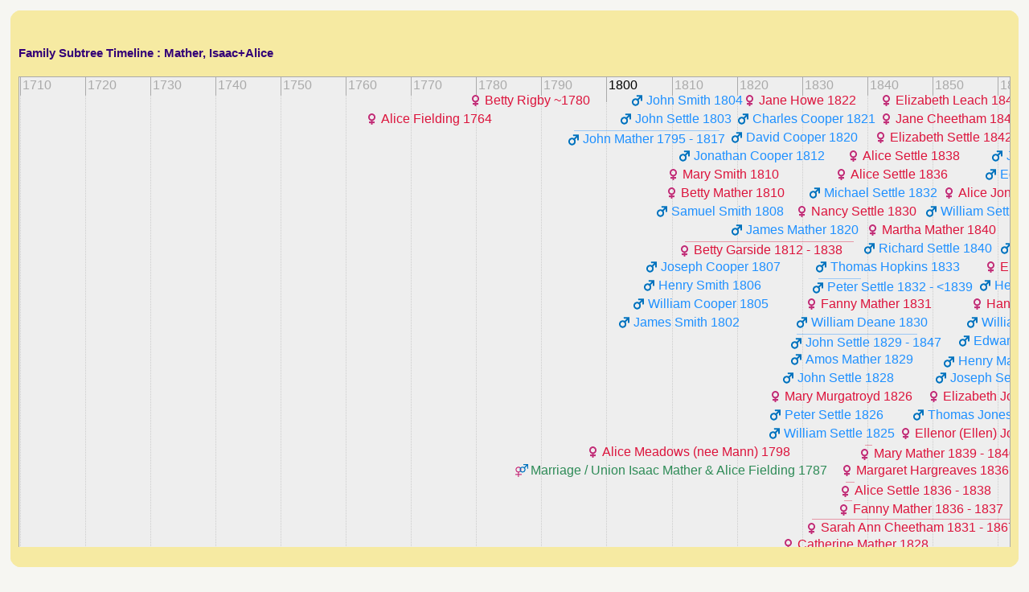

--- FILE ---
content_type: text/html
request_url: https://familytrees.genopro.com/SurreyJohn/timeline129.htm?unit=8,pixels=50,wrapEvents=true,date=31%20Dec%201785
body_size: 10832
content:

<?xml version="1.0" encoding="utf-8"?>
<!DOCTYPE html PUBLIC "-//W3C//DTD XHTML 1.0 Transitional//EN" "http://www.w3.org/TR/xhtml1/DTD/xhtml1-transitional.dtd">
<html  xmlns='http://www.w3.org/1999/xhtml'>
	<head>
<link  id="favicon" rel="shortcut icon" type="image/png" href="[data-uri]">
<meta name="robots" content="index"/>
		<meta http-equiv="Content-Language" content="en"/>
		<meta http-equiv="Content-Type" content="text/html; charset=utf-8"/>
		<title></title>
		<link rel="stylesheet" href="style.css" type="text/css"/>
		<script type='text/javascript'>
			Timeline_ajax_url='timeline/ajax/simile-ajax-api.js';
			Timeline_urlPrefix='timeline/';
			Timeline_parameters='bundle=true';
		</script>
		<script src="timeline/timeline-api.js" type="text/javascript"></script>
		<script type='text/javascript' src="scripts/jquery.min.js"></script>
		<script src="scripts/script.js" type="text/javascript"></script>
		<script  type="text/javascript">
            SimileAjax.History.enabled = false; // prevent spurious alerts for __History__.html with timelines
			var tl, json =
{
'events' : [

{ 'start' : '4 Apr 1836', 'end' : '01 Jan 1838', 'isDuration' : 'false', 'title' : 'Marriage / Union Isaac Mather & Betty Garside \u202D1836 - 1838\u202C', 'icon' : 'images/family_MF.gif', 'color' : '#2E8B57', 'link' : 'family-IsaacMatherAndBettyGarside-fam00967.htm','description' : 'They were married in a religious ceremony on April 4th, 1836 at St. Peter\x27s (Bolton) witnessed by Squire Isherwood.'},
{ 'start' : '27 Jan 1839', 'end' : '01 Jan 1898', 'isDuration' : 'false', 'title' : 'Marriage / Union Isaac Mather & Sarah Smith \u202D1839 - <1898\u202C', 'icon' : 'images/family_MF.gif', 'color' : '#2E8B57', 'link' : 'family-IsaacMatherAndSarahSmith-fam01305.htm','description' : 'They were married in a religious ceremony on January 27th, 1839 at St. Peter\x27s (Bolton).'},
{ 'start' : '4 Apr 1836', 'end' : '1 Mar 1840', 'isDuration' : 'false', 'title' : 'Marriage / Union Jabez Hargreaves & Alice Mather \u202D1836 - 1840\u202C', 'icon' : 'images/family_MF.gif', 'color' : '#2E8B57', 'link' : 'family-JabezHargreavesAndAliceMather-fam01312.htm','description' : 'They were married in a religious ceremony on April 4th, 1836 in Bolton.'},
{ 'start' : '9 Aug 1809', 'end' : '13 Apr 1854', 'isDuration' : 'false', 'title' : 'Marriage / Union Solomon Mather & Mary (Mally) Grime \u202D1809 - 1854\u202C', 'icon' : 'images/family_MF.gif', 'color' : '#2E8B57', 'link' : 'family-SolomonMatherAndMaryMallyGrime-fam01313.htm','description' : 'They were married in a religious ceremony on August 9th, 1809 at St. Peter\x27s (Bolton).'},
{ 'start' : '5 Jun 1870', 'title' : 'Marriage / Union John Russell & Margaret Hargreaves \u202D1870\u202C', 'icon' : 'images/family_MF.gif', 'color' : '#2E8B57', 'link' : 'family-JohnRussellAndMargaretHargreaves-fam01314.htm','description' : 'They were married in a religious ceremony on June 5th, 1870 in Manchester.'},
{ 'start' : '15 Dec 1852', 'end' : '1 Apr 1856', 'isDuration' : 'false', 'title' : 'Marriage / Union Joseph Beddows & Alice Mather \u202D1852 - 1856\u202C', 'icon' : 'images/family_MF.gif', 'color' : '#2E8B57', 'link' : 'family-JosephBeddowsAndAliceMather-fam01315.htm','description' : 'They were married in a religious ceremony on December 15th, 1852 at St. George (Little Bolton) by Neville Jones and witnessed by James Beddows; Sarah Carroll.'},
{ 'start' : '1 Jun 1858', 'end' : '01 Jan 1884', 'isDuration' : 'false', 'title' : 'Marriage / Union Joseph Knight & Alice Mather \u202D1858 - 1884\u202C', 'icon' : 'images/family_MF.gif', 'color' : '#2E8B57', 'link' : 'family-JosephKnightAndAliceMather-fam01316.htm','description' : 'They were married in a civil ceremony in June 1858 in Bolton.'},
{ 'start' : '27 Aug 1863', 'title' : 'Marriage / Union Thomas Hopkins & Margaret Hargreaves \u202D1863\u202C', 'icon' : 'images/family_MF.gif', 'color' : '#2E8B57', 'link' : 'family-ThomasHopkinsAndMargaretHargreaves-fam01317.htm','description' : 'They were married in a religious ceremony on August 27th, 1863 at St. George (Little Bolton) by Neville Jones and witnessed by Jno. Peakes(?), Joseph \x26 Elizabeth Alice Knight.'},
{ 'start' : '4 Jan 1787', 'title' : 'Marriage / Union Isaac Mather & Alice Fielding \u202D1787\u202C', 'icon' : 'images/family_MF.gif', 'color' : '#2E8B57', 'link' : 'family-IsaacMatherAndAliceFielding-fam01318.htm','description' : 'They were married in a religious ceremony on January 4th, 1787 at St. Peter\x27s (Bolton) by J Folds and witnessed by Richard Mangnall.'},
{ 'start' : '24 Sep 1821', 'end' : '01 Jan 1849', 'isDuration' : 'false', 'title' : 'Marriage / Union Abraham Settle & Alice Mather \u202D1821 - 1849\u202C', 'icon' : 'images/family_MF.gif', 'color' : '#2E8B57', 'link' : 'family-AbrahamSettleAndAliceMather-fam01738.htm','description' : 'They were married in a religious ceremony on September 24th, 1821 at St. Peter\x27s (Bolton).'},
{ 'start' : '14 Feb 1873', 'title' : 'Marriage / Union James Mather & Mary Murgatroyd \u202D1873\u202C', 'icon' : 'images/family_MF.gif', 'color' : '#2E8B57', 'link' : 'family-JamesMatherAndMaryMurgatroyd-fam02058.htm','description' : 'They were married in a religious ceremony on February 14th, 1873 in Accrington witnessed by Peter and Ann Milne.'},
{ 'start' : '18 Oct 1840', 'title' : 'Marriage / Union James Mather & Maria Carruthers \u202D1840\u202C', 'icon' : 'images/family_MF.gif', 'color' : '#2E8B57', 'link' : 'family-JamesMatherAndMariaCarruthers-fam02073.htm','description' : 'They were married in a religious ceremony on October 18th, 1840 at St. Mary-the-Virgin (Prestwich) by Curate G B Sandford.'},
{ 'start' : '13 Dec 1801', 'title' : 'Marriage / Union Henry Smith & Betty Rigby \u202D1801\u202C', 'icon' : 'images/family_MF.gif', 'color' : '#2E8B57', 'link' : 'family-HenrySmithAndBettyRigby-fam02231.htm','description' : 'They were married in a religious ceremony on December 13th, 1801 at St. Mary-the-Virgin (Bury).'},
{ 'start' : '5 Sep 1842', 'end' : '01 Jan 1894', 'isDuration' : 'false', 'title' : 'Marriage / Union Dennis Leach & Susanna Smith \u202D1842 - 1894\u202C', 'icon' : 'images/family_MF.gif', 'color' : '#2E8B57', 'link' : 'family-DennisLeachAndSusannaSmith-fam02232.htm','description' : 'They were married in a religious ceremony on September 5th, 1842 at St. Peter\x27s (Bolton).'},
{ 'start' : '6 Feb 1849', 'title' : 'Marriage / Union Stephen Settle & Jane Howe \u202D1849\u202C', 'icon' : 'images/family_MF.gif', 'color' : '#2E8B57', 'link' : 'family-StephenSettleAndJaneHowe-fam03001.htm','description' : 'They were married in a religious ceremony on February 6th, 1849 at Manchester Cathedral.'},
{ 'start' : '12 Dec 1825', 'title' : 'Marriage / Union John Settle & Betty Mather \u202D1825\u202C', 'icon' : 'images/family_MF.gif', 'color' : '#2E8B57', 'link' : 'family-JohnSettleAndBettyMather-fam04132.htm','description' : 'They were married in a religious ceremony on December 12th, 1825 at St. Peter\x27s (Bolton).'},
{ 'start' : '01 Jan 1849', 'title' : 'Marriage / Union John Settle & Alice Meadows (nee Mann) \u202D1849\u202C', 'icon' : 'images/family_MF.gif', 'color' : '#2E8B57', 'link' : 'family-JohnSettleAndAliceMeadowsNeeMann-fam04133.htm','description' : 'They were married in a religious ceremony in 1849 at Manchester Cathedral.'},
{ 'start' : '15 Jun 1872', 'end' : '7 Feb 1901', 'isDuration' : 'false', 'title' : 'Marriage / Union William Henry Mather & Sarah Boardman \u202D1872 - 1901\u202C', 'icon' : 'images/family_MF.gif', 'color' : '#2E8B57', 'link' : 'family-WilliamHenryMatherAndSarahBoardman-fam04207.htm','description' : 'They were married in a religious ceremony on June 15th, 1872 in New Jersey (NJ).'},
{ 'start' : '01 Jan 1874', 'end' : '3 Mar 1919', 'isDuration' : 'false', 'title' : 'Marriage / Union James A Mather & Mary McLaughlin \u202D1874 - 1919\u202C', 'icon' : 'images/family_MF.gif', 'color' : '#2E8B57', 'link' : 'family-JamesAMatherAndMaryMcLaughlin-fam04208.htm','description' : 'They were married in a religious ceremony in 1874 in Philadelphia.'},
{ 'start' : '01 Jan 1866', 'end' : '01 Jan 0189', 'isDuration' : 'false', 'title' : 'Marriage / Union Joseph Wilson Aldrich & Elizabeth Frances Mather \u202D~1866 - <0189\u202C', 'icon' : 'images/family_MF.gif', 'color' : '#2E8B57', 'link' : 'family-JosephWilsonAldrichAndElizabethFrancesMather-fam04235.htm','description' : 'They were married in a religious ceremony about 1866 in Massachusetts (MA). They were divorced before 0189.'},
{ 'start' : '01 Jan 1882', 'title' : 'Marriage / Union Edward Creighton & Sarah Alice Mather \u202D1882\u202C', 'icon' : 'images/family_MF.gif', 'color' : '#2E8B57', 'link' : 'family-EdwardCreightonAndSarahAliceMather-fam04236.htm','description' : 'They were married in a religious ceremony in 1882 in Pennsylvania (PA).'},
{ 'start' : '27 Apr 1897', 'end' : '01 Jan 1930', 'isDuration' : 'false', 'title' : 'Marriage / Union Herbert LeRoy Hart & Sarah Alice Mather \u202D1897 - 1930\u202C', 'icon' : 'images/family_MF.gif', 'color' : '#2E8B57', 'link' : 'family-HerbertLeRoyHartAndSarahAliceMather-fam04374.htm','description' : 'They were married in a religious ceremony on April 27th, 1897 in Massachusetts (MA).'},
{ 'start' : '23 Nov 1845', 'title' : 'Marriage / Union John Jones & Catherine Mather \u202D1845\u202C', 'icon' : 'images/family_MF.gif', 'color' : '#2E8B57', 'link' : 'family-JohnJonesAndCatherineMather-fam04513.htm','description' : 'They were married in a religious ceremony on November 23rd, 1845 at Manchester Cathedral witnessed by Josh Langshuse \x26 Eleanor Jones.'},
{ 'start' : '01 Jan 1852', 'title' : 'Marriage / Union William Deane & Catherine Mather \u202D1852\u202C', 'icon' : 'images/family_MF.gif', 'color' : '#2E8B57', 'link' : 'family-WilliamDeaneAndCatherineMather-fam03846.htm','description' : 'They were married in a religious ceremony in 1852 in Farnworth.'},
{ 'start' : '29 Mar 1876', 'title' : 'Marriage / Union Thomas Jones & Harriet Wardle \u202D1876\u202C', 'icon' : 'images/family_MF.gif', 'color' : '#2E8B57', 'link' : 'family-ThomasJonesAndHarrietWardle-fam04514.htm','description' : 'They were married in a religious ceremony on March 29th, 1876 at Christ Church, Walmsley witnessed by Benjamin Hood \x26 Elizabeth Jones.'},
{ 'start' : '1 Jan 1942', 'end' : '30 May 1997', 'isDuration' : 'false', 'title' : 'Marriage / Union Angus Jones & Joyce Phillips \u202D1942 - 1997\u202C', 'icon' : 'images/family_MF.gif', 'color' : '#2E8B57', 'link' : 'family-AngusJonesAndJoycePhillips-fam04516.htm','description' : 'They were married in a religious ceremony in January 1942 in Cornwall.'},
{ 'start' : '17 Feb 1876', 'title' : 'Marriage / Union William Henry Jones & Hannah Walker \u202D1876\u202C', 'icon' : 'images/family_MF.gif', 'color' : '#2E8B57', 'link' : 'family-WilliamHenryJonesAndHannahWalker-fam04517.htm','description' : 'They were married in a religious ceremony on February 17th, 1876 at Christ Church, Walmsley by R C W Croft and witnessed by Joseph William Baldwin \x26 Ellen Jones.'},
{ 'start' : '16 Feb 1801', 'end' : '1 Mar 1853', 'isDuration' : 'false', 'title' : 'Marriage / Union William Cooper & Anne Rostron \u202D1801 - 1853\u202C', 'icon' : 'images/family_MF.gif', 'color' : '#2E8B57', 'link' : 'family-WilliamCooperAndAnneRostron-fam06996.htm','description' : 'They were married in a religious ceremony on February 16th, 1801 at St. Peter\x27s (Bolton).'},
{ 'start' : '28 Jun 1853', 'title' : 'Marriage / Union William Settle & Sarah Ann Cheetham \u202D1853\u202C', 'icon' : 'images/family_MF.gif', 'color' : '#2E8B57', 'link' : 'family-WilliamSettleAndSarahAnnCheetham-fam06998.htm','description' : 'They were married in a religious ceremony on June 28th, 1853 at Manchester Cathedral.'},
{ 'start' : '2 Oct 1867', 'title' : 'Marriage / Union William Settle & Elizabeth Knight (Lea) \u202D1867\u202C', 'icon' : 'images/family_MF.gif', 'color' : '#2E8B57', 'link' : 'family-WilliamSettleAndElizabethKnightLea-fam06999.htm','description' : 'They were married in a religious ceremony on October 2nd, 1867 at St. Mary-the-Virgin (Eccles).'},
{ 'start' : '1 Jun 1803', 'end' : '9 Apr 1873', 'isDuration' : 'false', 'title' : 'Betty (Elizabeth) Cooper \u202D1803 - 1873\u202C', 'icon' : 'images/gender_F.gif', 'color' : '#DC143C', 'link' : 'Cooper-Betty-ind01470.htm','description' : 'She was born in June 1803 in Edgworth and her baptism took place on June 19th, 1803 at St. Anne (Turton). She died at the age of 69 on April 9th, 1873 in Turton.'},
{ 'start' : '01 Jan 1812', 'end' : '01 Jan 1838', 'isDuration' : 'false', 'title' : 'Betty Garside \u202D1812 - 1838\u202C', 'icon' : 'images/gender_F.gif', 'color' : '#DC143C', 'link' : 'Garside-Betty-ind03722.htm','description' : 'She was born in 1812 in Bolton. She died at the age of 26 in 1838 in Edgworth.'},
{ 'start' : '8 Jul 1836', 'end' : '1 Sep 1837', 'isDuration' : 'false', 'title' : 'Fanny Mather \u202D1836 - 1837\u202C', 'icon' : 'images/gender_F.gif', 'color' : '#DC143C', 'link' : 'Mather-Fanny-ind03723.htm','description' : 'She was born on July 8th, 1836 in Edgworth and her baptism took place on September 4th, 1836 at Edgworth Independent. She died at the age of 1 in September 1837 in Edgworth.'},
{ 'start' : '16 Mar 1815', 'end' : '01 Jan 1898', 'isDuration' : 'false', 'title' : 'Sarah Smith \u202D1815 - <1898\u202C', 'icon' : 'images/gender_F.gif', 'color' : '#DC143C', 'link' : 'Smith-Sarah-ind03741.htm','description' : 'She was born on March 16th, 1815 in Edgworth and her baptism took place on May 6th, 1815 in Tottington. She died before 1898.'},
{ 'start' : '01 Jan 1791', 'end' : '9 Apr 1863', 'isDuration' : 'false', 'title' : 'Mary (Mally) Grime \u202D1791 - 1863\u202C', 'icon' : 'images/gender_F.gif', 'color' : '#DC143C', 'link' : 'Grime-Mary-ind05134.htm','description' : 'She was born in 1791 in Edgworth and her baptism took place on October 24th, 1791 at St. Anne (Turton). She died at the age of 72 on April 9th, 1863 in Dunscar (fold).'},
{ 'start' : '01 Jan 1812', 'end' : '22 Sep 1898', 'isDuration' : 'false', 'title' : 'Isaac Mather \u202D1812 - 1898\u202C', 'icon' : 'images/gender_M.gif', 'color' : '#1E90FF', 'link' : 'Mather-Isaac-ind05172.htm','description' : 'He was born in 1812 in Edgworth and his baptism took place on September 4th, 1812 at Turton Chapel. He died at the age of 86 on September 22nd, 1898 in Rhode Island (RI).'},
{ 'start' : '01 Jan 1814', 'end' : '01 Jan 1895', 'isDuration' : 'false', 'title' : 'Alice Mather \u202D1814 - 1895\u202C', 'icon' : 'images/gender_F.gif', 'color' : '#DC143C', 'link' : 'Mather-Alice-ind05194.htm','description' : 'She was born in 1814 in Little Bolton and her baptism took place on January 4th, 1815 in Bolton conducted by Curate|a curate Thomas Brocklebank. She died at the age of 81 in 1895 in Little Bolton.'},
{ 'start' : '01 Jan 1812', 'end' : '1 Mar 1840', 'isDuration' : 'false', 'title' : 'Jabez Hargreaves \u202D1812 - 1840\u202C', 'icon' : 'images/gender_M.gif', 'color' : '#1E90FF', 'link' : 'Hargreaves-Jabez-ind05195.htm','description' : 'He was born in 1812. He died at the age of 28 in March 1840 in Bolton.'},
{ 'start' : '2 Mar 1829', 'title' : 'Amos Mather \u202D1829\u202C', 'icon' : 'images/gender_M.gif', 'color' : '#1E90FF', 'link' : 'Mather-Amos-ind05197.htm','description' : 'He was born on March 2nd, 1829 in Edgworth and his baptism took place on May 30th, 1829 at Edgworth Independent.'},
{ 'start' : '2 Dec 1836', 'title' : 'Margaret Hargreaves \u202D1836\u202C', 'icon' : 'images/gender_F.gif', 'color' : '#DC143C', 'link' : 'Hargreaves-Margaret-ind05198.htm','description' : 'She was born on December 2nd, 1836 in Edgworth and her baptism took place on March 21st, 1837 at Edgworth Independent.'},
{ 'start' : '01 Jan 1809', 'end' : '01 Jan 1884', 'isDuration' : 'false', 'title' : 'Joseph Knight \u202D1809 - 1884\u202C', 'icon' : 'images/gender_M.gif', 'color' : '#1E90FF', 'link' : 'Knight-Joseph-ind05200.htm','description' : 'He was born in 1809 in Carllsile. He died at the age of 75 in 1884 in Tonge-with-Haulgh.'},
{ 'start' : '1 Oct 1819', 'end' : '1 Apr 1856', 'isDuration' : 'false', 'title' : 'Joseph Beddows \u202D1819 - 1856\u202C', 'icon' : 'images/gender_M.gif', 'color' : '#1E90FF', 'link' : 'Beddows-Joseph-ind05201.htm','description' : 'He was born in October 1819. He died at the age of 36 in April 1856 in Little Bolton.'},
{ 'start' : '01 Jan 1833', 'title' : 'Thomas Hopkins \u202D1833\u202C', 'icon' : 'images/gender_M.gif', 'color' : '#1E90FF', 'link' : 'Hopkins-Thomas-ind05202.htm','description' : 'He was born in 1833 in Wales.'},
{ 'start' : '1 Jul 1866', 'end' : '1 Jul 1908', 'isDuration' : 'false', 'title' : 'Thomas Ernest Hopkins \u202D1866 - 1908\u202C', 'icon' : 'images/gender_M.gif', 'color' : '#1E90FF', 'link' : 'Hopkins-ThomasErnest-ind05203.htm','description' : 'He was born in July 1866 in Bolton. He died at the age of 42 in July 1908 in Middlesbrough.'},
{ 'start' : '1 Sep 1864', 'end' : '1 Oct 1876', 'isDuration' : 'false', 'title' : 'Herbert Hopkins \u202D1864 - 1876\u202C', 'icon' : 'images/gender_M.gif', 'color' : '#1E90FF', 'link' : 'Hopkins-Herbert-ind05204.htm','description' : 'He was born in September 1864 in Bolton. He died at the age of 12 in October 1876 in Bolton.'},
{ 'start' : '01 Jan 1764', 'title' : 'Alice Fielding \u202D1764\u202C', 'icon' : 'images/gender_F.gif', 'color' : '#DC143C', 'link' : 'Fielding-Alice-ind05208.htm','description' : 'She was born in 1764 in Rochdale.'},
{ 'start' : '01 Jan 1791', 'end' : '01 Jan 1849', 'isDuration' : 'false', 'title' : 'Abraham Settle \u202D1791 - 1849\u202C', 'icon' : 'images/gender_M.gif', 'color' : '#1E90FF', 'link' : 'Settle-Abraham-ind07002.htm','description' : 'He was born in 1791 in Bradshaw and his baptism took place on February 23rd, 1791 at St. Peter\x27s (Bolton). He died at the age of 58 in 1849 in Edgworth.'},
{ 'start' : '01 Jan 1801', 'end' : '01 Jan 1863', 'isDuration' : 'false', 'title' : 'Alice Mather \u202D1801 - 1863\u202C', 'icon' : 'images/gender_F.gif', 'color' : '#DC143C', 'link' : 'Mather-Alice-ind07003.htm','description' : 'She was born in 1801 in Turton. She died at the age of 62 in 1863 in Edgworth.'},
{ 'start' : '20 Oct 1825', 'title' : 'William Settle \u202D1825\u202C', 'icon' : 'images/gender_M.gif', 'color' : '#1E90FF', 'link' : 'Settle-William-ind07004.htm','description' : 'He was born on October 20th, 1825 in Edgworth and his baptism took place on January 1st, 1826 at Edgworth Independent.'},
{ 'start' : '25 Mar 1829', 'end' : '1 Sep 1847', 'isDuration' : 'false', 'title' : 'John Settle \u202D1829 - 1847\u202C', 'icon' : 'images/gender_M.gif', 'color' : '#1E90FF', 'link' : 'Settle-John-ind07005.htm','description' : 'He was born on March 25th, 1829 in Edgworth and his baptism took place on May 30th, 1829 at Edgworth Independent. He died at the age of 18 in September 1847 in Edgworth.'},
{ 'start' : '14 Feb 1836', 'title' : 'Alice Settle \u202D1836\u202C', 'icon' : 'images/gender_F.gif', 'color' : '#DC143C', 'link' : 'Settle-Alice-ind07006.htm','description' : 'She was born on February 14th, 1836 in Edgworth and her baptism took place on April 3rd, 1836 at Edgworth Independent.'},
{ 'start' : '1 Jun 1843', 'end' : '1 Mar 1874', 'isDuration' : 'false', 'title' : 'Elizabeth Settle \u202D1843 - 1874\u202C', 'icon' : 'images/gender_F.gif', 'color' : '#DC143C', 'link' : 'Settle-Elizabeth-ind07009.htm','description' : 'She was born in June 1843 in Edgworth. She died at the age of 30 in March 1874 in Bury.'},
{ 'start' : '28 Sep 1822', 'end' : '1 Jun 1892', 'isDuration' : 'false', 'title' : 'Stephen Settle \u202D1822 - 1892\u202C', 'icon' : 'images/gender_M.gif', 'color' : '#1E90FF', 'link' : 'Settle-Stephen-ind07010.htm','description' : 'He was born on September 28th, 1822 in Entwistle and his baptism took place on November 17th, 1822 at Edgworth Independent. He died at the age of 69 in June 1892 in Bolton.'},
{ 'start' : '1 Jan 1760', 'end' : '19 Feb 1842', 'isDuration' : 'false', 'title' : 'Isaac Mather \u202D1760 - 1842\u202C', 'icon' : 'images/gender_M.gif', 'color' : '#1E90FF', 'link' : 'Mather-Isaac-ind05207.htm','description' : 'He was born in January 1760 in Turton and his baptism took place on November 16th, 1763 at Walmsley Presbyterian conducted by minister|the minister John Aspinal. He died due to natural causes or old age, Old Age, at the age of 82 on February 19th, 1842 in Edgworth.'},
{ 'start' : '01 Jan 1845', 'end' : '2 Sep 1915', 'isDuration' : 'false', 'title' : 'Elizabeth Frances Mather \u202D1845 - 1915\u202C', 'icon' : 'images/gender_F.gif', 'color' : '#DC143C', 'link' : 'Mather-ElizabethFrances-ind07333.htm','description' : 'She was born in 1845 in Massachusetts (MA). She died at the age of 70 on September 2nd, 1915 in Rhode Island (RI).'},
{ 'start' : '12 Aug 1846', 'end' : '3 Mar 1919', 'isDuration' : 'false', 'title' : 'James A Mather \u202D1846 - 1919\u202C', 'icon' : 'images/gender_M.gif', 'color' : '#1E90FF', 'link' : 'Mather-JamesA-ind07334.htm','description' : 'He was born on August 12th, 1846 in Philadelphia. He died\x20 due to Apoplexy Certified at the age of 72 on March 3rd, 1919 in Pennsylvania (PA).'},
{ 'start' : '01 Jan 1854', 'end' : '1 Oct 1923', 'isDuration' : 'false', 'title' : 'Sarah Alice Mather \u202D1854 - 1923\u202C', 'icon' : 'images/gender_F.gif', 'color' : '#DC143C', 'link' : 'Mather-SarahAlice-ind07335.htm','description' : 'She was born in 1854 in Rhode Island (RI). She died at the age of 69 in October 1923 in Pennsylvania (PA).'},
{ 'start' : '01 Jan 1849', 'end' : '27 Apr 1893', 'isDuration' : 'false', 'title' : 'Susannah Mather \u202D1849 - 1893\u202C', 'icon' : 'images/gender_F.gif', 'color' : '#DC143C', 'link' : 'Mather-Susannah-ind07336.htm','description' : 'She was born in 1849 in Massachusetts (MA). She died at the age of 44 on April 27th, 1893 in Rhode Island (RI).'},
{ 'start' : '20 Jul 1832', 'end' : '01 Jan 1839', 'isDuration' : 'false', 'title' : 'Peter Settle \u202D1832 - <1839\u202C', 'icon' : 'images/gender_M.gif', 'color' : '#1E90FF', 'link' : 'Settle-Peter-ind08046.htm','description' : 'He was born on July 20th, 1832 in Edgworth and his baptism took place on September 22nd, 1832 at Edgworth Independent. He died before 1839.'},
{ 'start' : '18 Feb 1819', 'end' : '25 May 1876', 'isDuration' : 'false', 'title' : 'Solomon Mather \u202D1819 - 1876\u202C', 'icon' : 'images/gender_M.gif', 'color' : '#1E90FF', 'link' : 'Mather-Solomon-ind08505.htm','description' : 'He was born on February 18th, 1819 in Haslingden and his baptism took place on May 16th, 1819 at St. Paul (Blackburn). He died at the age of 57 on May 25th, 1876 in Elton.'},
{ 'start' : '01 Jan 1820', 'title' : 'James Mather \u202D1820\u202C', 'icon' : 'images/gender_M.gif', 'color' : '#1E90FF', 'link' : 'Mather-James-ind08535.htm','description' : 'He was born in 1820 in Bolton.'},
{ 'start' : '01 Jan 1826', 'title' : 'Mary Murgatroyd \u202D1826\u202C', 'icon' : 'images/gender_F.gif', 'color' : '#DC143C', 'link' : 'Murgatroyd-Mary-ind08536.htm','description' : 'She was born in 1826.'},
{ 'start' : '01 Jan 1822', 'title' : 'Maria Carruthers \u202D~1822\u202C', 'icon' : 'images/gender_F.gif', 'color' : '#DC143C', 'link' : 'Carruthers-Maria-ind08586.htm','description' : 'She was born about 1822.'},
{ 'start' : '1 Dec 1840', 'title' : 'Martha Mather \u202D1840\u202C', 'icon' : 'images/gender_F.gif', 'color' : '#DC143C', 'link' : 'Mather-Martha-ind08609.htm','description' : 'She was born in December 1840 in Radcliffe.'},
{ 'start' : '24 Jul 1831', 'title' : 'Fanny Mather \u202D1831\u202C', 'icon' : 'images/gender_F.gif', 'color' : '#DC143C', 'link' : 'Mather-Fanny-ind08632.htm','description' : 'She was born on July 24th, 1831 in Turton and her baptism took place on September 18th, 1831 at Edgworth Independent.'},
{ 'start' : '26 Jul 1852', 'end' : '16 Aug 1852', 'isDuration' : 'false', 'title' : 'Henry Mather \u202D1852 - 1852\u202C', 'icon' : 'images/gender_M.gif', 'color' : '#1E90FF', 'link' : 'Mather-Henry-ind09237.htm','description' : 'He was born on July 26th, 1852 in Massachusetts (MA). He died due to a respiratory problem and/or pneumonia, Lung Feaver, at just 21 days old on August 16th, 1852 in Massachusetts (MA).'},
{ 'start' : '2 Mar 1792', 'end' : '01 Jan 1860', 'isDuration' : 'false', 'title' : 'Esther Mather \u202D1792 - 1860\u202C', 'icon' : 'images/gender_F.gif', 'color' : '#DC143C', 'link' : 'Mather-Esther-ind05209.htm','description' : 'She was born on March 2nd, 1792 at Toppings and her baptism took place on March 18th, 1792 at Walmsley Presbyterian conducted by minister|the minister Thomas Davies. She died at the age of 68 in 1860 in Holcombe.'},
{ 'start' : '19 Dec 1790', 'end' : '1 Apr 1875', 'isDuration' : 'false', 'title' : 'Ann Mather \u202D1790 - 1875\u202C', 'icon' : 'images/gender_F.gif', 'color' : '#DC143C', 'link' : 'Mather-Ann-ind05210.htm','description' : 'She was born on December 19th, 1790 at Toppings and her baptism took place on January 24th, 1791 at Walmsley Presbyterian conducted by minister|the minister Thomas Davies. She died at the age of 84 in April 1875 in Preston.'},
{ 'start' : '01 Jan 1779', 'end' : '1 Feb 1843', 'isDuration' : 'false', 'title' : 'Henry Smith \u202D1779 - 1843\u202C', 'icon' : 'images/gender_M.gif', 'color' : '#1E90FF', 'link' : 'Smith-Henry-ind09266.htm','description' : 'He was born in 1779 in Tottington. He died at the age of 64 in February 1843 in Lymm.'},
{ 'start' : '01 Jan 1780', 'title' : 'Betty Rigby \u202D~1780\u202C', 'icon' : 'images/gender_F.gif', 'color' : '#DC143C', 'link' : 'Rigby-Betty-ind09267.htm','description' : 'She was born about 1780.'},
{ 'start' : '22 Apr 1810', 'title' : 'Mary Smith \u202D1810\u202C', 'icon' : 'images/gender_F.gif', 'color' : '#DC143C', 'link' : 'Smith-Mary-ind09268.htm','description' : 'She was born on April 22nd, 1810 in Elton and her baptism took place on June 2nd, 1810 in Tottington.'},
{ 'start' : '27 Jul 1808', 'title' : 'Samuel Smith \u202D1808\u202C', 'icon' : 'images/gender_M.gif', 'color' : '#1E90FF', 'link' : 'Smith-Samuel-ind09269.htm','description' : 'He was born on July 27th, 1808 in Elton and his baptism took place on August 28th, 1808 in Tottington.'},
{ 'start' : '3 Oct 1804', 'title' : 'John Smith \u202D1804\u202C', 'icon' : 'images/gender_M.gif', 'color' : '#1E90FF', 'link' : 'Smith-John-ind09270.htm','description' : 'He was born on October 3rd, 1804 in Tottington and his baptism took place there on October 21st, 1804.'},
{ 'start' : '22 Oct 1802', 'title' : 'James Smith \u202D1802\u202C', 'icon' : 'images/gender_M.gif', 'color' : '#1E90FF', 'link' : 'Smith-James-ind09271.htm','description' : 'He was born on October 22nd, 1802 in Tottington and his baptism took place there on November 14th, 1802.'},
{ 'start' : '19 Jul 1806', 'title' : 'Henry Smith \u202D1806\u202C', 'icon' : 'images/gender_M.gif', 'color' : '#1E90FF', 'link' : 'Smith-Henry-ind09272.htm','description' : 'He was born on July 19th, 1806 in Elton and his baptism took place on January 4th, 1807 in Tottington.'},
{ 'start' : '23 Oct 1819', 'end' : '1 Apr 1894', 'isDuration' : 'false', 'title' : 'Susanna Smith \u202D1819 - 1894\u202C', 'icon' : 'images/gender_F.gif', 'color' : '#DC143C', 'link' : 'Smith-Susanna-ind09273.htm','description' : 'She was born on October 23rd, 1819 in Elton and her baptism took place on November 24th, 1819 in Tottington. She died at the age of 74 in April 1894 in Pennsylvania (PA).'},
{ 'start' : '01 Jan 1819', 'end' : '01 Jan 1894', 'isDuration' : 'false', 'title' : 'Dennis Leach \u202D1819 - 1894\u202C', 'icon' : 'images/gender_M.gif', 'color' : '#1E90FF', 'link' : 'Leach-Dennis-ind09274.htm','description' : 'He was born in 1819 in Bury. He died at the age of 75 in 1894 in Pennsylvania (PA).'},
{ 'start' : '01 Jan 1843', 'title' : 'Elizabeth Leach \u202D1843\u202C', 'icon' : 'images/gender_F.gif', 'color' : '#DC143C', 'link' : 'Leach-Elizabeth-ind09275.htm','description' : 'She was born in 1843 in Bury.'},
{ 'start' : '01 Jan 1798', 'end' : '27 Feb 1881', 'isDuration' : 'false', 'title' : 'Joseph Mather \u202D1798 - 1881\u202C', 'icon' : 'images/gender_M.gif', 'color' : '#1E90FF', 'link' : 'Mather-Joseph-ind01469.htm','description' : 'He was born in 1798 in Turton. He died at the age of 83 on February 27th, 1881 in Breightmet.'},
{ 'start' : '1 Aug 1787', 'end' : '3 Sep 1841', 'isDuration' : 'false', 'title' : 'James Mather \u202D1787 - 1841\u202C', 'icon' : 'images/gender_M.gif', 'color' : '#1E90FF', 'link' : 'Mather-James-ind05435.htm','description' : 'He was born in August 1787 in Entwistle and his baptism took place on April 10th, 1785 at St. Peter\x27s (Bolton). He died from a stroke, Paralysis, at the age of 54 on September 3rd, 1841 in Entwistle.'},
{ 'start' : '01 Jan 1822', 'title' : 'Jane Howe \u202D1822\u202C', 'icon' : 'images/gender_F.gif', 'color' : '#DC143C', 'link' : 'Howe-Jane-ind12339.htm','description' : 'She was born in 1822 in Manchester.'},
{ 'start' : '01 Jan 1803', 'end' : '1 Nov 1882', 'isDuration' : 'false', 'title' : 'Nancy Mather \u202D1803 - 1882\u202C', 'icon' : 'images/gender_F.gif', 'color' : '#DC143C', 'link' : 'Mather-Nancy-ind13581.htm','description' : 'She was born in 1803 in Turton. She died at the age of 79 in November 1882 in Turton.'},
{ 'start' : '01 Jan 1851', 'end' : '15 Oct 1851', 'isDuration' : 'false', 'title' : 'Mary E Mather \u202D1851 - 1851\u202C', 'icon' : 'images/gender_F.gif', 'color' : '#DC143C', 'link' : 'Mather-MaryE-ind15187.htm','description' : 'She was born in 1851 in Massachusetts (MA). She died on October 15th, 1851 in Massachusetts (MA).'},
{ 'start' : '01 Jan 1826', 'title' : 'Catherine Mather \u202D1826\u202C', 'icon' : 'images/gender_F.gif', 'color' : '#DC143C', 'link' : 'Mather-Catherine-ind15939.htm','description' : 'She was born in 1826 in Turton.'},
{ 'start' : '1 Jun 1789', 'end' : '13 Apr 1854', 'isDuration' : 'false', 'title' : 'Solomon Mather \u202D1789 - 1854\u202C', 'icon' : 'images/gender_M.gif', 'color' : '#1E90FF', 'link' : 'Mather-Solomon-ind08513.htm','description' : 'He was born in June 1789 in Turton. He died at the age of 64 on April 13th, 1854 in Eagley.'},
{ 'start' : '01 Jan 1810', 'title' : 'Betty Mather \u202D1810\u202C', 'icon' : 'images/gender_F.gif', 'color' : '#DC143C', 'link' : 'Mather-Betty-ind16975.htm','description' : 'She was born in 1810 in Edgworth and her baptism took place on November 11th, 1810 at St. Anne (Turton).'},
{ 'start' : '01 Jan 1803', 'title' : 'John Settle \u202D1803\u202C', 'icon' : 'images/gender_M.gif', 'color' : '#1E90FF', 'link' : 'Settle-John-ind17243.htm','description' : 'He was born in 1803 in Breightmet.'},
{ 'start' : '01 Jan 1826', 'title' : 'Peter Settle \u202D1826\u202C', 'icon' : 'images/gender_M.gif', 'color' : '#1E90FF', 'link' : 'Settle-Peter-ind17245.htm','description' : 'He was born in 1826 in Tonge-with-Haulgh and his baptism took place on March 5th, 1826 at St. Peter\x27s (Bolton).'},
{ 'start' : '01 Jan 1830', 'title' : 'Nancy Settle \u202D1830\u202C', 'icon' : 'images/gender_F.gif', 'color' : '#DC143C', 'link' : 'Settle-Nancy-ind17246.htm','description' : 'She was born in 1830 in Tonge-with-Haulgh and her baptism took place on March 28th, 1830 at St. Peter\x27s (Bolton).'},
{ 'start' : '01 Jan 1828', 'title' : 'John Settle \u202D1828\u202C', 'icon' : 'images/gender_M.gif', 'color' : '#1E90FF', 'link' : 'Settle-John-ind17247.htm','description' : 'He was born in 1828 in Tonge-with-Haulgh and his baptism took place on February 3rd, 1828 at St. Peter\x27s (Bolton).'},
{ 'start' : '01 Jan 1832', 'title' : 'Michael Settle \u202D1832\u202C', 'icon' : 'images/gender_M.gif', 'color' : '#1E90FF', 'link' : 'Settle-Michael-ind17248.htm','description' : 'He was born in 1832 in Tonge-with-Haulgh and his baptism took place on September 21st, 1832 at St. Peter\x27s (Bolton).'},
{ 'start' : '1 Sep 1836', 'end' : '1 Feb 1838', 'isDuration' : 'false', 'title' : 'Alice Settle \u202D1836 - 1838\u202C', 'icon' : 'images/gender_F.gif', 'color' : '#DC143C', 'link' : 'Settle-Alice-ind17249.htm','description' : 'She was born in September 1836 in Little Bolton and her baptism took place on September 25th, 1836 at St. Peter\x27s (Bolton). She died at the age of 1 in February 1838 in Little Lever.'},
{ 'start' : '1 Jun 1840', 'title' : 'Richard Settle \u202D1840\u202C', 'icon' : 'images/gender_M.gif', 'color' : '#1E90FF', 'link' : 'Settle-Richard-ind17250.htm','description' : 'He was born in June 1840 in Little Lever and his baptism took place on June 21st, 1840 at St. Peter\x27s (Bolton).'},
{ 'start' : '01 Jan 1838', 'title' : 'Alice Settle \u202D1838\u202C', 'icon' : 'images/gender_F.gif', 'color' : '#DC143C', 'link' : 'Settle-Alice-ind17251.htm','description' : 'She was born in 1838 in Little Lever and her baptism took place on May 20th, 1838 at St. Peter\x27s (Bolton).'},
{ 'start' : '1 Mar 1842', 'title' : 'Elizabeth Settle \u202D1842\u202C', 'icon' : 'images/gender_F.gif', 'color' : '#DC143C', 'link' : 'Settle-Elizabeth-ind17252.htm','description' : 'She was born in March 1842 in Little Lever.'},
{ 'start' : '01 Jan 1798', 'title' : 'Alice Meadows (nee Mann) \u202D1798\u202C', 'icon' : 'images/gender_F.gif', 'color' : '#DC143C', 'link' : 'MeadowsNeeMann-Alice-ind17253.htm','description' : 'She was born in 1798 in Little Lever.'},
{ 'start' : '13 Apr 1805', 'end' : '01 Jan 1847', 'isDuration' : 'false', 'title' : 'Betty Mather \u202D1805 - 1847\u202C', 'icon' : 'images/gender_F.gif', 'color' : '#DC143C', 'link' : 'Mather-Betty-ind17244.htm','description' : 'She was born on April 13th, 1805 in Bolton and her baptism took place on June 9th, 1805 at St. Mary (Radcliffe). She died at the age of 42 in 1847 in Little Lever.'},
{ 'start' : '26 Feb 1856', 'end' : '28 Jan 1921', 'isDuration' : 'false', 'title' : 'Sarah Boardman \u202D1856 - 1921\u202C', 'icon' : 'images/gender_F.gif', 'color' : '#DC143C', 'link' : 'Boardman-Sarah-ind17558.htm','description' : 'She was born on February 26th, 1856 in Middleton. She died at the age of 64 on January 28th, 1921 in Rhode Island (RI).'},
{ 'start' : '4 Aug 1873', 'end' : '24 Oct 1937', 'isDuration' : 'false', 'title' : 'Sarah Alice Mather \u202D1873 - 1937\u202C', 'icon' : 'images/gender_F.gif', 'color' : '#DC143C', 'link' : 'Mather-SarahAlice-ind17559.htm','description' : 'She was born on August 4th, 1873 in Philadelphia and her baptism took place on January 3rd, 1875 in New Jersey (NJ). She died at the age of 64 on October 24th, 1937 in Rhode Island (RI).'},
{ 'start' : '01 Jan 1854', 'end' : '25 Jan 1922', 'isDuration' : 'false', 'title' : 'Mary McLaughlin \u202D1854 - 1922\u202C', 'icon' : 'images/gender_F.gif', 'color' : '#DC143C', 'link' : 'McLaughlin-Mary-ind17560.htm','description' : 'She was born in 1854 in Pennsylvania (PA). She died at the age of 68 on January 25th, 1922 in Philadelphia.'},
{ 'start' : '2 Jun 1885', 'end' : '21 Apr 1960', 'isDuration' : 'false', 'title' : 'James Edward Mather \u202D1885 - 1960\u202C', 'icon' : 'images/gender_M.gif', 'color' : '#1E90FF', 'link' : 'Mather-JamesEdward-ind17561.htm','description' : 'He was born on June 2nd, 1885 in Philadelphia. He died at the age of 74 on April 21st, 1960 in Massachusetts (MA).'},
{ 'start' : '01 Jan 1846', 'end' : '9 Sep 1920', 'isDuration' : 'false', 'title' : 'Joseph Wilson Aldrich \u202D1846 - 1920\u202C', 'icon' : 'images/gender_M.gif', 'color' : '#1E90FF', 'link' : 'Aldrich-JosephWilson-ind17726.htm','description' : 'He was born in 1846 in Massachusetts (MA). He died at the age of 74 on September 9th, 1920 in Massachusetts (MA).'},
{ 'start' : '3 Sep 1869', 'end' : '27 Jan 1897', 'isDuration' : 'false', 'title' : 'Walter Elmore Aldrich \u202D1869 - 1897\u202C', 'icon' : 'images/gender_M.gif', 'color' : '#1E90FF', 'link' : 'Aldrich-WalterElmore-ind17727.htm','description' : 'He was born on September 3rd, 1869 in Rhode Island (RI). He died at the age of 27 on January 27th, 1897 in Rhode Island (RI).'},
{ 'start' : '01 Jan 1871', 'end' : '01 Jan 1963', 'isDuration' : 'false', 'title' : 'Lizzette Frances Aldrich \u202D1871 - 1963\u202C', 'icon' : 'images/gender_F.gif', 'color' : '#DC143C', 'link' : 'Aldrich-LizzetteFrances-ind17728.htm','description' : 'She was born in 1871. She died at the age of 92 in 1963 in Rhode Island (RI).'},
{ 'start' : '23 Jun 1877', 'end' : '1 Mar 1968', 'isDuration' : 'false', 'title' : 'Grace Madaline Mather \u202D1877 - 1968\u202C', 'icon' : 'images/gender_F.gif', 'color' : '#DC143C', 'link' : 'Mather-GraceMadaline-ind17729.htm','description' : 'She was born on June 23rd, 1877 in Philadelphia. She died at the age of 90 in March 1968 in Philadelphia.'},
{ 'start' : '5 Apr 1879', 'end' : '6 Jul 1953', 'isDuration' : 'false', 'title' : 'William Henry Mather \u202D1879 - 1953\u202C', 'icon' : 'images/gender_M.gif', 'color' : '#1E90FF', 'link' : 'Mather-WilliamHenry-ind17730.htm','description' : 'He was born on April 5th, 1879 in Philadelphia. He died at the age of 74 on July 6th, 1953 in Philadelphia.'},
{ 'start' : '01 Jan 1887', 'end' : '12 May 1892', 'isDuration' : 'false', 'title' : 'Joseph Mather \u202D1887 - 1892\u202C', 'icon' : 'images/gender_M.gif', 'color' : '#1E90FF', 'link' : 'Mather-Joseph-ind17731.htm','description' : 'He was born in 1887 in Philadelphia. He died at the age of 5 on May 12th, 1892 in Philadelphia.'},
{ 'start' : '21 Jul 1890', 'end' : '7 Sep 1942', 'isDuration' : 'false', 'title' : 'George Walter Mather \u202D1890 - 1942\u202C', 'icon' : 'images/gender_M.gif', 'color' : '#1E90FF', 'link' : 'Mather-GeorgeWalter-ind17732.htm','description' : 'He was born on July 21st, 1890 in Pennsylvania (PA). He died at the age of 52 on September 7th, 1942 in Pennsylvania (PA).'},
{ 'start' : '7 Sep 1892', 'end' : '13 Sep 1940', 'isDuration' : 'false', 'title' : 'Harry Edward Mather \u202D1892 - 1940\u202C', 'icon' : 'images/gender_M.gif', 'color' : '#1E90FF', 'link' : 'Mather-HarryEdward-ind17733.htm','description' : 'He was born on September 7th, 1892 in Pennsylvania (PA). He died at the age of 48 on September 13th, 1940 in Philadelphia.'},
{ 'start' : '01 Jan 1855', 'title' : 'Edward Creighton \u202D1855\u202C', 'icon' : 'images/gender_M.gif', 'color' : '#1E90FF', 'link' : 'Creighton-Edward-ind17734.htm','description' : 'He was born in 1855 in Pennsylvania (PA).'},
{ 'start' : '01 Jan 1874', 'end' : '01 Jan 1930', 'isDuration' : 'false', 'title' : 'Herbert LeRoy Hart \u202D1874 - 1930\u202C', 'icon' : 'images/gender_M.gif', 'color' : '#1E90FF', 'link' : 'Hart-HerbertLeRoy-ind18310.htm','description' : 'He was born in 1874 in Massachusetts (MA). He died at the age of 56 in 1930 in USA.'},
{ 'start' : '31 Jan 1905', 'end' : '12 Jan 1976', 'isDuration' : 'false', 'title' : 'Emily Edwards Hart \u202D1905 - 1976\u202C', 'icon' : 'images/gender_F.gif', 'color' : '#DC143C', 'link' : 'Hart-EmilyEdwards-ind18311.htm','description' : 'She was born on January 31st, 1905 in Rhode Island (RI). She died at the age of 70 on January 12th, 1976.'},
{ 'start' : '20 Jun 1907', 'end' : '01 Jan 1978', 'isDuration' : 'false', 'title' : 'Alice Sara Hart \u202D1907 - 1978\u202C', 'icon' : 'images/gender_F.gif', 'color' : '#DC143C', 'link' : 'Hart-AliceSara-ind18312.htm','description' : 'She was born on June 20th, 1907 in Rhode Island (RI). She died at the age of 71 in 1978.'},
{ 'start' : '28 Feb 1910', 'end' : '5 Feb 2004', 'isDuration' : 'false', 'title' : 'Isabel Harriet Hart \u202D1910 - 2004\u202C', 'icon' : 'images/gender_F.gif', 'color' : '#DC143C', 'link' : 'Hart-IsabelHarriet-ind18313.htm','description' : 'She was born on February 28th, 1910 in Rhode Island (RI). She died at the age of 93 on February 5th, 2004 in Texas (TX).'},
{ 'start' : '01 Jan 1824', 'end' : '1 Jan 1881', 'isDuration' : 'false', 'title' : 'John Jones \u202D1824 - 1881\u202C', 'icon' : 'images/gender_M.gif', 'color' : '#1E90FF', 'link' : 'Jones-John-ind18987.htm','description' : 'He was born in 1824 in Outwood. He died at the age of 57 in January 1881 in Sharples.'},
{ 'start' : '01 Jan 1830', 'title' : 'William Deane \u202D1830\u202C', 'icon' : 'images/gender_M.gif', 'color' : '#1E90FF', 'link' : 'Deane-William-ind15941.htm','description' : 'He was born in 1830 in Prescot.'},
{ 'start' : '01 Jan 1828', 'title' : 'Catherine Mather \u202D1828\u202C', 'icon' : 'images/gender_F.gif', 'color' : '#DC143C', 'link' : 'Mather-Catherine-ind16876.htm','description' : 'She was born in 1828.'},
{ 'start' : '1 Dec 1845', 'title' : 'Ellenor (Ellen) Jones \u202D1845\u202C', 'icon' : 'images/gender_F.gif', 'color' : '#DC143C', 'link' : 'Jones-Ellenor-ind18989.htm','description' : 'She was born in December 1845 in Turton.'},
{ 'start' : '1 Dec 1847', 'title' : 'Thomas Jones \u202D1847\u202C', 'icon' : 'images/gender_M.gif', 'color' : '#1E90FF', 'link' : 'Jones-Thomas-ind18990.htm','description' : 'He was born in December 1847 in Turton.'},
{ 'start' : '1 May 1850', 'title' : 'Elizabeth Jones \u202D1850\u202C', 'icon' : 'images/gender_F.gif', 'color' : '#DC143C', 'link' : 'Jones-Elizabeth-ind18991.htm','description' : 'She was born in May 1850 in Turton.'},
{ 'start' : '1 Mar 1856', 'title' : 'William Henry Jones \u202D1856\u202C', 'icon' : 'images/gender_M.gif', 'color' : '#1E90FF', 'link' : 'Jones-WilliamHenry-ind18992.htm','description' : 'He was born in March 1856 in Sharples.'},
{ 'start' : '01 Jan 1859', 'title' : 'Edward Jones \u202D1859\u202C', 'icon' : 'images/gender_M.gif', 'color' : '#1E90FF', 'link' : 'Jones-Edward-ind18993.htm','description' : 'He was born in 1859 in Sharples.'},
{ 'start' : '1 Jun 1861', 'title' : 'Frederick Jones \u202D1861\u202C', 'icon' : 'images/gender_M.gif', 'color' : '#1E90FF', 'link' : 'Jones-Frederick-ind18994.htm','description' : 'He was born in June 1861 in Turton.'},
{ 'start' : '1 Dec 1863', 'title' : 'Fanny Jones \u202D1863\u202C', 'icon' : 'images/gender_FX.gif', 'color' : '#DC143C', 'link' : 'Jones-Fanny-ind18995.htm','description' : 'She was born in December 1863 in Turton. She died in December 1863 in Turton.'},
{ 'start' : '1 Sep 1865', 'title' : 'Mary Jones \u202D1865\u202C', 'icon' : 'images/gender_F.gif', 'color' : '#DC143C', 'link' : 'Jones-Mary-ind18996.htm','description' : 'She was born in September 1865 in Turton.'},
{ 'start' : '1 Mar 1868', 'title' : 'Ernest Jones \u202D1868\u202C', 'icon' : 'images/gender_M.gif', 'color' : '#1E90FF', 'link' : 'Jones-Ernest-ind18997.htm','description' : 'He was born in March 1868 in Turton.'},
{ 'start' : '1 Sep 1852', 'title' : 'Alice Jones \u202D1852\u202C', 'icon' : 'images/gender_F.gif', 'color' : '#DC143C', 'link' : 'Jones-Alice-ind18998.htm','description' : 'She was born in September 1852 in Turton.'},
{ 'start' : '01 Jan 1850', 'end' : '01 Jan 1912', 'isDuration' : 'false', 'title' : 'Harriet Wardle \u202D1850 - 1912\u202C', 'icon' : 'images/gender_F.gif', 'color' : '#DC143C', 'link' : 'Wardle-Harriet-ind19000.htm','description' : 'She was born in 1850. She died at the age of 62 in 1912.'},
{ 'start' : '1 Jan 1878', 'end' : '29 Sep 1921', 'isDuration' : 'false', 'title' : 'Percy Jones \u202D1878 - 1921\u202C', 'icon' : 'images/gender_M.gif', 'color' : '#1E90FF', 'link' : 'Jones-Percy-ind19001.htm','description' : 'He was born in January 1878 in Turton and his baptism took place on March 3rd, 1878 at Christ Church, Walmsley. He died at the age of 43 on September 29th, 1921.'},
{ 'start' : '01 Jan 1877', 'end' : '1 Sep 1923', 'isDuration' : 'false', 'title' : 'Jessie McLeod \u202D1877 - 1923\u202C', 'icon' : 'images/gender_F.gif', 'color' : '#DC143C', 'link' : 'McLeod-Jessie-ind19002.htm','description' : 'She was born in 1877 in Scotland. She died at the age of 46 in September 1923.'},
{ 'start' : '29 Jun 1914', 'end' : '30 May 1997', 'isDuration' : 'false', 'title' : 'Angus Jones \u202D1914 - 1997\u202C', 'icon' : 'images/gender_M.gif', 'color' : '#1E90FF', 'link' : 'Jones-Angus-ind19003.htm','description' : 'He was born on June 29th, 1914 in Bolton. He died at the age of 82 on May 30th, 1997 in Lancashire.'},
{ 'start' : '26 Apr 1915', 'end' : '25 Mar 2007', 'isDuration' : 'false', 'title' : 'Joyce Phillips \u202D1915 - 2007\u202C', 'icon' : 'images/gender_F.gif', 'color' : '#DC143C', 'link' : 'Phillips-Joyce-ind19004.htm','description' : 'She was born on April 26th, 1915. She died at the age of 91 on March 25th, 2007.'},
{ 'start' : '01 Jan 1876', 'title' : 'Joseph Earnest Jones \u202D1876\u202C', 'icon' : 'images/gender_M.gif', 'color' : '#1E90FF', 'link' : 'Jones-JosephEarnest-ind19005.htm','description' : 'He was born in 1876 in Turton.'},
{ 'start' : '01 Jan 1879', 'title' : 'Herbert Jones \u202D1879\u202C', 'icon' : 'images/gender_M.gif', 'color' : '#1E90FF', 'link' : 'Jones-Herbert-ind19006.htm','description' : 'He was born in 1879 in Turton.'},
{ 'start' : '1 Jun 1881', 'title' : 'Elizabeth Eleanor Jones \u202D1881\u202C', 'icon' : 'images/gender_F.gif', 'color' : '#DC143C', 'link' : 'Jones-ElizabethEleanor-ind19007.htm','description' : 'She was born in June 1881 in Sharples.'},
{ 'start' : '01 Jan 1883', 'title' : 'John Jones \u202D1883\u202C', 'icon' : 'images/gender_M.gif', 'color' : '#1E90FF', 'link' : 'Jones-John-ind19008.htm','description' : 'He was born in 1883 in Sharples.'},
{ 'start' : '01 Jan 1886', 'title' : 'George W Jones \u202D1886\u202C', 'icon' : 'images/gender_M.gif', 'color' : '#1E90FF', 'link' : 'Jones-GeorgeW-ind19009.htm','description' : 'He was born in 1886 in Sharples.'},
{ 'start' : '01 Jan 1857', 'title' : 'Hannah Walker \u202D1857\u202C', 'icon' : 'images/gender_F.gif', 'color' : '#DC143C', 'link' : 'Walker-Hannah-ind19010.htm','description' : 'She was born in 1857 in Derbyshire.'},
{ 'start' : '1 Sep 1839', 'end' : '1 Oct 1840', 'isDuration' : 'false', 'title' : 'Mary Mather \u202D1839 - 1840\u202C', 'icon' : 'images/gender_F.gif', 'color' : '#DC143C', 'link' : 'Mather-Mary-ind21570.htm','description' : 'She was born in September 1839 in Edgworth. She died at the age of 1 in October 1840 in Massachusetts (MA).'},
{ 'start' : '01 Jan 1795', 'end' : '1 May 1817', 'isDuration' : 'false', 'title' : 'John Mather \u202D1795 - 1817\u202C', 'icon' : 'images/gender_M.gif', 'color' : '#1E90FF', 'link' : 'Mather-John-ind22797.htm','description' : 'He was born in 1795 in Edgworth. He died at the age of 22 in May 1817 in Edgworth.'},
{ 'start' : '01 Jan 1913', 'title' : 'Olive H Hart \u202D1913\u202C', 'icon' : 'images/gender_F.gif', 'color' : '#DC143C', 'link' : 'Hart-OliveH-ind23506.htm','description' : 'She was born in 1913.'},
{ 'start' : '01 Jan 1919', 'title' : 'John H Hart \u202D1919\u202C', 'icon' : 'images/gender_M.gif', 'color' : '#1E90FF', 'link' : 'Hart-JohnH-ind23507.htm','description' : 'He was born in 1919.'},
{ 'start' : '01 Jan 1898', 'end' : '01 Jan 1970', 'isDuration' : 'false', 'title' : 'Myrtle Mather \u202D1898 - 1970\u202C', 'icon' : 'images/gender_F.gif', 'color' : '#DC143C', 'link' : 'Mather-Myrtle-ind29275.htm','description' : 'She was born in 1898 in USA. She died at the age of 72 in 1970 in Rhode Island (RI).'},
{ 'start' : '01 Jan 1772', 'end' : '1 May 1857', 'isDuration' : 'false', 'title' : 'William Cooper \u202D1772 - 1857\u202C', 'icon' : 'images/gender_M.gif', 'color' : '#1E90FF', 'link' : 'Cooper-William-ind29580.htm','description' : 'He was born in 1772 in Edgworth and his baptism took place on April 19th, 1772 at St. Peter\x27s (Bolton). He died at the age of 85 in May 1857 in Edgworth.'},
{ 'start' : '01 Jan 1775', 'end' : '1 Mar 1853', 'isDuration' : 'false', 'title' : 'Anne Rostron \u202D1775 - 1853\u202C', 'icon' : 'images/gender_F.gif', 'color' : '#DC143C', 'link' : 'Rostron-Anne-ind29581.htm','description' : 'She was born in 1775 in Turton. She died at the age of 78 in March 1853 in Edgworth.'},
{ 'start' : '01 Jan 1808', 'end' : '1 May 1861', 'isDuration' : 'false', 'title' : 'Priscilla Cooper \u202D1808 - 1861\u202C', 'icon' : 'images/gender_F.gif', 'color' : '#DC143C', 'link' : 'Cooper-Priscilla-ind29582.htm','description' : 'She was born in 1808 in Edgworth and her baptism took place on December 17th, 1808 at St. Anne (Turton). She died at the age of 53 in May 1861 in Ainsworth.'},
{ 'start' : '01 Jan 1812', 'title' : 'Jonathan Cooper \u202D1812\u202C', 'icon' : 'images/gender_M.gif', 'color' : '#1E90FF', 'link' : 'Cooper-Jonathan-ind29583.htm','description' : 'He was born in 1812 in Edgworth and his baptism took place on July 1st, 1812 at St. Anne (Turton).'},
{ 'start' : '15 Jan 1820', 'title' : 'David Cooper \u202D1820\u202C', 'icon' : 'images/gender_M.gif', 'color' : '#1E90FF', 'link' : 'Cooper-David-ind29585.htm','description' : 'He was born on January 15th, 1820 in Edgworth and his baptism took place on February 21st, 1820 at Edgworth Independent.'},
{ 'start' : '01 Jan 1821', 'title' : 'Charles Cooper \u202D1821\u202C', 'icon' : 'images/gender_M.gif', 'color' : '#1E90FF', 'link' : 'Cooper-Charles-ind29586.htm','description' : 'He was born in 1821 in Edgworth.'},
{ 'start' : '01 Jan 1807', 'title' : 'Joseph Cooper \u202D1807\u202C', 'icon' : 'images/gender_M.gif', 'color' : '#1E90FF', 'link' : 'Cooper-Joseph-ind29587.htm','description' : 'He was born in 1807 in Edgworth and his baptism took place on January 11th, 1807 at St. Anne (Turton).'},
{ 'start' : '01 Jan 1802', 'end' : '27 Jun 1867', 'isDuration' : 'false', 'title' : 'Thomas Cooper \u202D1802 - 1867\u202C', 'icon' : 'images/gender_M.gif', 'color' : '#1E90FF', 'link' : 'Cooper-Thomas-ind29588.htm','description' : 'He was born in 1802 in Edgworth and his baptism took place on March 20th, 1802 at St. Anne (Turton). He died at the age of 65 on June 27th, 1867 in Edgworth.'},
{ 'start' : '01 Jan 1805', 'title' : 'William Cooper \u202D1805\u202C', 'icon' : 'images/gender_M.gif', 'color' : '#1E90FF', 'link' : 'Cooper-William-ind29589.htm','description' : 'He was born in 1805 in Edgworth and his baptism took place on February 11th, 1805 at St. Anne (Turton).'},
{ 'start' : '3 Jul 1817', 'end' : '24 Oct 1846', 'isDuration' : 'false', 'title' : 'Jane Cooper \u202D1817 - 1846\u202C', 'icon' : 'images/gender_F.gif', 'color' : '#DC143C', 'link' : 'Cooper-Jane-ind29584.htm','description' : 'She was born on July 3rd, 1817 in Edgworth and her baptism took place on September 26th, 1817 at Edgworth Independent. She died at the age of 29 on October 24th, 1846 in Edgworth.'},
{ 'start' : '1 Dec 1849', 'title' : 'William Settle \u202D1849\u202C', 'icon' : 'images/gender_M.gif', 'color' : '#1E90FF', 'link' : 'Settle-William-ind29592.htm','description' : 'He was born in December 1849 in Manchester.'},
{ 'start' : '1 Jun 1851', 'title' : 'Joseph Settle \u202D1851\u202C', 'icon' : 'images/gender_M.gif', 'color' : '#1E90FF', 'link' : 'Settle-Joseph-ind29593.htm','description' : 'He was born in June 1851 in Manchester.'},
{ 'start' : '01 Jan 1860', 'title' : 'John Settle \u202D1860\u202C', 'icon' : 'images/gender_M.gif', 'color' : '#1E90FF', 'link' : 'Settle-John-ind29594.htm','description' : 'He was born in 1860 in Manchester.'},
{ 'start' : '1 Jul 1831', 'end' : '1 Sep 1867', 'isDuration' : 'false', 'title' : 'Sarah Ann Cheetham \u202D1831 - 1867\u202C', 'icon' : 'images/gender_F.gif', 'color' : '#DC143C', 'link' : 'Cheetham-SarahAnn-ind29595.htm','description' : 'She was born in July 1831. She died at the age of 36 in September 1867.'},
{ 'start' : '1 Sep 1855', 'end' : '1 Dec 1858', 'isDuration' : 'false', 'title' : 'Maria Alice Settle \u202D1855 - 1858\u202C', 'icon' : 'images/gender_F.gif', 'color' : '#DC143C', 'link' : 'Settle-MariaAlice-ind29597.htm','description' : 'She was born in September 1855 in Salford. She died at the age of 3 in December 1858 in Salford.'},
{ 'start' : '1 Mar 1858', 'title' : 'Henry Settle \u202D1858\u202C', 'icon' : 'images/gender_M.gif', 'color' : '#1E90FF', 'link' : 'Settle-Henry-ind29598.htm','description' : 'He was born in March 1858 in Salford.'},
{ 'start' : '17 Mar 1853', 'end' : '1 Sep 1853', 'isDuration' : 'false', 'title' : 'Stephen Settle \u202D1853 - 1853\u202C', 'icon' : 'images/gender_M.gif', 'color' : '#1E90FF', 'link' : 'Settle-Stephen-ind29599.htm','description' : 'He was born on March 17th, 1853 in Manchester and his baptism took place on June 16th, 1853 in Salford. He died as an infant at 6 months old in September 1853 in Manchester.'},
{ 'start' : '1 Sep 1856', 'end' : '1 Dec 1858', 'isDuration' : 'false', 'title' : 'Stephen Settle \u202D1856 - 1858\u202C', 'icon' : 'images/gender_M.gif', 'color' : '#1E90FF', 'link' : 'Settle-Stephen-ind29600.htm','description' : 'He was born in September 1856 in Manchester. He died at the age of 2 in December 1858 in Manchester.'},
{ 'start' : '1 Sep 1854', 'end' : '1 Dec 1858', 'isDuration' : 'false', 'title' : 'Martha Alice Settle \u202D1854 - 1858\u202C', 'icon' : 'images/gender_F.gif', 'color' : '#DC143C', 'link' : 'Settle-MarthaAlice-ind29601.htm','description' : 'She was born in September 1854 in Manchester. She died at the age of 4 in December 1858 in Manchester.'},
{ 'start' : '01 Jan 1843', 'title' : 'Jane Cheetham \u202D1843\u202C', 'icon' : 'images/gender_F.gif', 'color' : '#DC143C', 'link' : 'Cheetham-Jane-ind29602.htm','description' : 'She was born in 1843 in Manchester.'},
{ 'start' : '01 Jan 1859', 'title' : 'Elizabeth Knight \u202D1859\u202C', 'icon' : 'images/gender_F.gif', 'color' : '#DC143C', 'link' : 'Knight-Elizabeth-ind29603.htm','description' : 'She was born in 1859 in Manchester.'},
{ 'start' : '9 Dec 1842', 'end' : '7 Feb 1901', 'isDuration' : 'false', 'title' : 'William Henry Mather \u202D1842 - 1901\u202C', 'icon' : 'images/gender_M.gif', 'color' : '#1E90FF', 'link' : 'Mather-WilliamHenry-ind07332.htm','description' : 'He was born on December 9th, 1842 in Massachusetts (MA). He died at the age of 58 on February 7th, 1901 in Massachusetts (MA).'},{'title' : 'Help', 'start' : '26 Mar 2007', 'end' : '25 Mar 2057', 'textColor' : 'black', 'color' : 'white', 'isDuration' : 'false', 'icon' : 'images/info.gif', 'description' : 'After clicking on the timeline, drag it with mouse or click and use keys as follows: \x27Home\x27 to move to the start, \x27End\x27 to move to the end, \x27Page Up\x27 \x26 \x27Page Down\x27 to scroll left \x26 right a screenful at a time or arrow keys to scroll by small amounts. Click the person\x27s or couple\x27s name to get an information bubble like this one. Use mouse wheel to zoom timescale in and out. Click the title of the bubble to see more of that person\x27s or couple\x27s details.'}],
'nowTag' : ' now',
'subtitle': 'Family Subtree Timeline : Mather, Isaac+Alice',
'date' : '25 Mar 1957'}
  
			;
			var tlParam = {
				data : true,
				duration : true, 
				wrapEvents : false
			};
			$(function () {
				timeLineOnLoad(tlParam);
				window.onresize=timeLineOnResize(tlParam);
			});
		</script>
	<base target="detail"/>
  
	</head>
	<body class='gno-popup'>
	<div class='curvyboxbackground'>
 <div class='curvycorners_box'>
  <div class='curvycorners_top'><div></div></div>
   <div class='curvycorners_content'>

		<h4 id='subtitle'> </h4>
		<div class='clear' id='constrainer' style='overflow: auto;'  >
				<div id="timeline0" style="height: 100%;border: 1px solid #aaa;">
				</div>
		</div>
		   </div>
  <div class='curvycorners_bottom'><div></div></div>
 </div>
</div>

	</body>
</html>


--- FILE ---
content_type: text/javascript
request_url: https://familytrees.genopro.com/SurreyJohn/timeline/scripts/l10n/en/timeline.js
body_size: -111
content:
/*==================================================
 *  Common localization strings
 *==================================================
 */

Timeline.strings["en"] = {
    wikiLinkLabel:  "Discuss"
};

